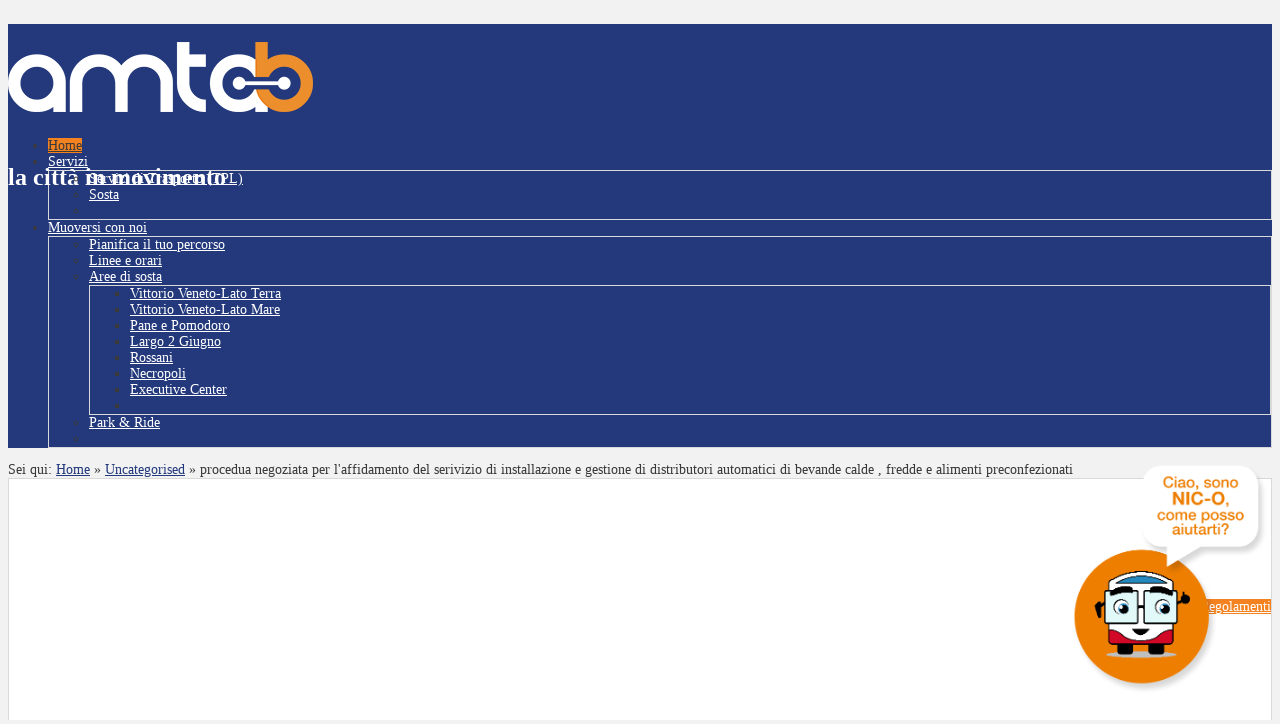

--- FILE ---
content_type: text/html; charset=utf-8
request_url: https://www.amtab.it/it/bandi-di-gara-e-contratti/bandi-di-gara-sub/item/509-procedura-negoziata-per-laffidamento-in-concessione-del-servizio-di-ristoro-mediante-installazione-di-distributori-automatici
body_size: 7728
content:
<!doctype html>
<!--[if lt IE 7]> <html prefix="og: http://ogp.me/ns#" class="no-js lt-ie9 lt-ie8 lt-ie7" lang="en"> <![endif]-->
<!--[if IE 7]>    <html prefix="og: http://ogp.me/ns#" class="no-js lt-ie9 lt-ie8" lang="en"> <![endif]-->
<!--[if IE 8]>    <html prefix="og: http://ogp.me/ns#" class="no-js lt-ie9" lang="en"> <![endif]-->
<!--[if gt IE 8]><!--> <html prefix="og: http://ogp.me/ns#" class="no-js" lang="en"><!--<![endif]-->
<head><!--echo--><!--4.5.3--><!--16 CSS sources localized-->
	<meta name="viewport" content="width=device-width, initial-scale=1.0">
	<base href="https://www.amtab.it/it/bandi-di-gara-e-contratti/bandi-di-gara-sub/item/509-procedura-negoziata-per-laffidamento-in-concessione-del-servizio-di-ristoro-mediante-installazione-di-distributori-automatici" />
	<meta http-equiv="content-type" content="text/html; charset=utf-8" />
	<meta http-equiv="cleartype" content="on" />
	<meta name="author" content="Nicole" />
	<title>Amtab - procedua negoziata per l'affidamento del serivizio di installazione e gestione di distributori automatici di bevande calde , fredde e alimenti preconfezionati</title>
	<link href="/templates/echo/favicon.ico" rel="shortcut icon" type="image/vnd.microsoft.icon" />
	<link href="https://www.amtab.it/it/component/search/?Itemid=435&amp;id=509&amp;format=opensearch" rel="search" title="Vai Amtab" type="application/opensearchdescription+xml" />
	<link href="/media/jui/css/bootstrap.min.css?3b9f9afafc247c770ddddec050f516c6" rel="stylesheet" type="text/css" />
	<link href="/media/jui/css/bootstrap-responsive.min.css?3b9f9afafc247c770ddddec050f516c6" rel="stylesheet" type="text/css" />
	<link href="/media/jui/css/bootstrap-extended.css?3b9f9afafc247c770ddddec050f516c6" rel="stylesheet" type="text/css" />
	<script type="application/json" class="joomla-script-options new">{"csrf.token":"454ea1ae66f1ba54b8ed4d03663f412c","system.paths":{"root":"","base":""}}</script>
	<script src="/media/jui/js/jquery.min.js?3b9f9afafc247c770ddddec050f516c6" type="text/javascript"></script>
	<script src="/media/jui/js/jquery-noconflict.js?3b9f9afafc247c770ddddec050f516c6" type="text/javascript"></script>
	<script src="/media/jui/js/jquery-migrate.min.js?3b9f9afafc247c770ddddec050f516c6" type="text/javascript"></script>
	<script src="/media/k2/assets/js/k2.frontend.js?v=2.10.3&b=20200429&sitepath=/" type="text/javascript"></script>
	<script src="/media/system/js/caption.js?3b9f9afafc247c770ddddec050f516c6" type="text/javascript"></script>
	<script src="/media/system/js/mootools-core.js?3b9f9afafc247c770ddddec050f516c6" type="text/javascript"></script>
	<script src="/media/system/js/core.js?3b9f9afafc247c770ddddec050f516c6" type="text/javascript"></script>
	<script src="/media/system/js/mootools-more.js?3b9f9afafc247c770ddddec050f516c6" type="text/javascript"></script>
	<script src="/media/jui/js/bootstrap.min.js?3b9f9afafc247c770ddddec050f516c6" type="text/javascript"></script>
	<script type="text/javascript">
jQuery(window).on('load',  function() {
				new JCaption('img.caption');
			});</script><ok-accedo data-key="ASD579"></ok-accedo>
<script value="nosniff" content="application/javascript; charset=UTF-8; X-Content-Type-Options=nosniff" src="//widget.okaccedo.com/last_version/it/okaccedo.js" charset="utf-8"></script>
<script src=https://platform.maia.chat/storage/bots/1a5b2414f1fc2cd7182af796b442dd1cff26b0d7/widget.js>

	</script>

<!--[if lt IE 9]>
<script src="http://html5shiv.googlecode.com/svn/trunk/html5.js"></script>
<script src="/templates/echo/js/selectivizr-min.js"></script>
<script src="/templates/echo/js/modernizr.js"></script>
<![endif]-->

	<link rel="stylesheet" type="text/css" href="/templates/echo/css/ie9-10.css" media="screen" />
    <link rel="stylesheet" type="text/css" href="/templates/echo/css/text.css" media="screen" />
    <link rel="stylesheet" type="text/css" href="/templates/echo/css/layout.css" media="screen" />
    <link rel="stylesheet" type="text/css" href="/templates/echo/css/nav.css" media="screen" />
    <link rel="stylesheet" type="text/css" href="/templates/echo/css/typography.css" media="screen" />
    <link rel="stylesheet" type="text/css" href="/templates/echo/css/template.css" media="screen" />
	<link rel="stylesheet" type="text/css" href="/templates/echo/css/responsive-template.css" media="screen" />
	<link rel="stylesheet" type="text/css" href="/templates/echo/css/print.css" media="print" />
	<link rel="stylesheet" type="text/css" href="/templates/echo/css/vm-echo.css" media="screen" />
<script type="text/javascript">
  WebFontConfig = {
    google: { families: [ 'Ubuntu:300,400,700,300italic,400italic,700italic:latin' ] }
  };
  (function() {
    var wf = document.createElement('script');
    wf.src = ('https:' == document.location.protocol ? 'https' : 'http') +
      '://removed_google_font.js';
    wf.type = 'text/javascript';
    wf.async = 'true';
    var s = document.getElementsByTagName('script')[0];
    s.parentNode.insertBefore(wf, s);
  })(); </script>
	<script src="/templates/echo/js/selectnav.min.js"></script>
<!--[if IE 6]> <link rel="stylesheet" type="text/css" href="/templates/echo/css/ie6.css" media="screen" /> <![endif]-->
<!--[if IE 7]> <link rel="stylesheet" type="text/css" href="/templates/echo/css/ie.css" media="screen" /> <![endif]-->
    	 
	<script type="text/javascript" src="/templates/echo/js/superfish.js"></script>
	<script type="text/javascript" src="/templates/echo/js/supersubs.js"></script>
	<script type="text/javascript">
    jQuery(document).ready(function(){ 
        jQuery("ul.menu-nav").supersubs({ 
			minWidth: 18,
            extraWidth:  1
        }).superfish({ 
            delay:500,
            animation:{opacity:'show',height:'show',width:'show'},
            speed:'normal',
            autoArrows:true,
            dropShadows:false 
        });
    }); 
	</script>
			<link rel="stylesheet" href="/templates/echo/css/override.css">			
		<!-- Built-in Slideshow -->
			<link rel="stylesheet" id="camera-css" href="/templates/echo/css/camera.css" type="text/css" media="all" /> 
		<script type="text/javascript" src="/templates/echo/js/jquery.mobile.customized.min.js"></script>
		<script type="text/javascript" src="/templates/echo/js/jquery.easing.1.3.js"></script> 
		<script type="text/javascript" src="/templates/echo/js/camera.min.js"></script> 
		<script>
			jQuery(function(){		
				jQuery('#ph-camera-slideshow').camera({
					alignment: 'topCenter',
					autoAdvance: true,
					mobileAutoAdvance: true, 
					slideOn: 'random',	
					thumbnails: true,
					time: 5000,
					transPeriod: 1500,
					cols: 10,
					rows: 10,
					slicedCols: 10,	
					slicedRows: 10,
					fx: 'random',
					gridDifference: 250,
					height: '350px',
					minHeight: '300px',
					imagePath: '/templates/echo/images/',	
					hover: true,
					loader: 'bar',
					barDirection: 'leftToRight',
					barPosition: 'bottom',	
					pieDiameter: 38,
					piePosition: 'rightTop',
					loaderColor: '#eeeeee', 
					loaderBgColor: '#222222', 
					loaderOpacity: 0.6,
					loaderPadding: 1,
					loaderStroke: 5,
					navigation: false,
					playPause: true,
					navigationHover: true,
					mobileNavHover: true,
					opacityOnGrid: false,
					pagination: true,
					pauseOnClick: true,
					portrait: true				});
			});
		</script>
		<!-- End of Built-in Slideshow -->
		
    <style type="text/css">
	body {font-size: 14px;}
	#site-name-handler{height:100px; }
	#sn-position h1{left:0px;top:0px;color:#a5a5a5;font-size:36px;}
	#sn-position h1 a {color:#a5a5a5;}
	#sn-position h2 {left:70px;top:100px;color:#ffffff;font-size:24px;}
	ul.columns-2 {width: 360px !important;}
	ul.columns-3 {width: 500px !important;}
	ul.columns-4 {width: 660px !important;}
	ul.columns-5 {width: 860px !important;}
		.camera_caption { top: 50%; }
	.camera_caption div.container div { width: 48%; }
	.camera_pie {
		width: 38px;
		height: 38px;
	}
	#slideshow-handler { min-height: 300px; }
		
 
body{background-color:#f2f2f2;color:#393939;}
a,a:hover, .moduletable_menu ul.menu li ul li a:hover, .PricesalesPrice {color:#23397c;}
.custom-color1{color:#343434;}
.custom-color2{color:#a5a5a5;}
.custom-color3{color:#f58220;}
header#top-handler{background:#23397c;}
section#tab-modules{background:#f58220;}
section#bottom-long{background:#f58220;}
#search-position .search .inputbox{color:#555555;}
#search-position .search{border: 1px solid #b8b8b8;}
#search-position .search .button, #search-position .search .advanced-search-button:hover {background-color:#555555 !important;color: #ffffff !important;}
#search-position .search .advanced-search-button{background-color: #f2f2f2;color: #949494;}
#search-position .search .button:hover{color: #ffffff !important;background-color: #f58220 !important;}
.pr-add, .pr-add-bottom,.featured-view .spacer h3, .latest-view .spacer h3, .topten-view .spacer h3, .recent-view .spacer h3, .related-products-view .spacer h3, .browse-view .product .spacer h2,.featured-view .spacer .product_s_desc, .latest-view .spacer .product_s_desc, .topten-view .spacer .product_s_desc, .recent-view .spacer .product_s_desc, .related-products-view .spacer .product_s_desc, .browse-view .product .spacer .product_s_desc {color: #393939;}
.pr-add a, .pr-add-bottom a,.featured-view .spacer h3 a, .latest-view .spacer h3 a, .topten-view .spacer h3 a, .recent-view .spacer h3 a, .related-products-view .spacer h3 a, .browse-view .product .spacer h2 a, .h-pr-title a{color: #353535;}
.category-view .row-fluid .category .spacer h2 a .cat-title {background: rgba(255,255,255,0.7);color: #393939;}
.category-view .row-fluid:hover .category:hover .spacer h2 a .cat-title {background: rgba(255,255,255,0.89);}
.button, button, a.button, dt.tabs.closed:hover, dt.tabs.closed:hover h3 a, .closemenu, .vmproduct.productdetails .spacer:hover .pr-add, .vmproduct.productdetails .spacer:hover .pr-add-bottom, a.product-details:hover, input.addtocart-button, a.ask-a-question, .highlight-button, .vm-button-correct,span.quantity-controls input.quantity-plus, span.quantity-controls input.quantity-minus, .cartpanel span.closecart, .vm-pagination ul li a, #LoginForm .btn-group > .dropdown-menu, #LoginForm .btn-group > .dropdown-menu a, .popout-price, .popout-price .PricesalesPrice {color: #ffffff !important;background-color: #f58220 !important;}
.button:hover, button:hover, a.button:hover, .closemenu:hover, a.product-details, input.addtocart-button:hover, a.ask-a-question:hover, .highlight-button:hover, .vm-button-correct:hover, span.quantity-controls input.quantity-plus:hover, span.quantity-controls input.quantity-minus:hover, .cartpanel span.closecart:hover, .vm-pagination ul li a:hover{color: #ffffff !important;background-color: #555555 !important;}
#LoginForm .btn-group > .dropdown-menu a:hover{background: #555555 !important;}
#LoginForm .caret {border-top-color: #ffffff !important;}
.cart-button, a#menupanel {background-color: #f58220;border: 1px solid #f58220 !important;}
.cart-button:hover, a#menupanel:hover{background-color: #555555 !important;border: 1px solid #444444 !important;}
.cart-button .popover-content{color:#afafaf;}
.cart-button .popover{background:#ffffff;border:1px solid #d9d9d9;}
.cart-button .popover.bottom .arrow{border-bottom-color:#ffffff;}
.cart-button .popover.bottom .arrow:after{border-bottom-color:#d9d9d9;}
#slideshow-handler, .moduletable, .moduletable_menu, div.spacer, li.spacer, div.panel2, .category_description, .productdetails-view, fieldset.phrases, fieldset.word, fieldset.only, .search .form-limit, .cart-view, .item-page,.categories-list,.blog,.blog-featured,.category-list,.archive{background:#ffffff;border:1px solid #d9d9d9;color: #393939;}
dt.tabs.open, .category-view .spacer, .latest-view .spacer, .topten-view .spacer, .recent-view .spacer, .featured-view .spacer, .browse-view .spacer {background-color: #ffffff;}
.moduletable a, div.panel2 a, .category_description a, .productdetails-view a{color: #f58220;}
#social-links li a{background-color: #555555;}
#social-links li a:hover{background-color: #f58220 !important;}
#top-nav-handler a, .dk_label, .dk_toggle, .dk_toggle:hover{color: #393939;}
.camera_wrap .camera_pag .camera_pag_ul li {background: #ffffff;}
.camera_prev, .camera_next {background-color: rgba(255,255,255,0.39) !important;}
.camera_prev > span,.camera_next > span,.camera_commands > .camera_play,.camera_commands > .camera_stop,.camera_prevThumbs div,.camera_nextThumbs div {background-color: #ffffff !important;}
.camera_wrap .camera_pag .camera_pag_ul li.cameracurrent > span, .camera_wrap .camera_pag .camera_pag_ul li:hover > span,.product-sl-handler ol li:hover, .product-sl-handler ol li.current{background-color: #f58220;}
.camera_thumbs_cont ul li > img {border: 1px solid #ffffff !important;}
.camera_caption{color: #ffffff;}
#menu .menu-nav li a, #menu .menu-nav ul a, #menu .menu-nav ul ul a, ul.menu-nav li a small, .panel1, .panel1 a {color: #ffffff;}
#menu .menu-nav a:hover, .menu-nav li.sfHover > a, .menu-nav li a:hover, .menu-nav li.active > a, .menupanel ul.selectnav li a:hover, .dk_options a:hover, .dk_option_current a, a#menupanel:hover {background-color: #f58220;color: #393939 !important;}
#menu .menu-nav > li > a .sf-sub-indicator{border-top-color: #f58220 !important;}
.dk_options a,.cartpanel a{color: #f58220;}
#menu .menu-nav > li > a:hover .sf-sub-indicator, #menu .menu-nav > li.sfHover > a .sf-sub-indicator{border-top-color: #393939 !important;}
#menu .menu-nav ul li a:hover .sf-sub-indicator,#menu .menu-nav ul li.sfHover > a .sf-sub-indicator{border-left-color: #393939!important;}
#menu .menu-nav ul li a .sf-sub-indicator{border-left-color: #f58220 !important;}
#menu .menu-nav li ul, #menu .menu-nav li ul li ul, #nav ol, #nav ul, #nav ol ol, #nav ul ul,.dk_options, .panel1 {background-color: #23397c !important;border:1px solid #d9d9d9;}
.rm-line{background-color:#23397c;}
@media (max-width: 767px) { 
	#quick-menu li a:hover, #log-panel li a:hover	{color: #ffffff !important;background-color: #f58220;}
}
thead th, table th, tbody th, tbody td {border-top: 1px solid #e1e1e1;}
tbody th, tbody td, h2 .contact-name, .search-results dt.result-title{	border-bottom: 1px solid #e1e1e1;}
.h-pr-title {border-top: 2px solid #e1e1e1;}
ul.vmmanufacturer {border-top: 1px solid #eaeaea;}
ul.vmmanufacturer li{border-right: 1px solid #eaeaea;}
.product-price{color: #7d7d7d;}
.moduletable_menu ul.menu li, .VMmenu li, #bot-modules{border-bottom: 2px solid #e1e1e1;}
.moduletable_menu ul.menu li a, .latestnews_menu li a, .VMmenu li div a{color: #7d7d7d;}
.moduletable_menu ul.menu li a:hover, ul.latestnews_menu li a:hover, .VMmenu li div a:hover{background-color:#f58220;color:#ffffff;}
.VMmenu ul li div a:hover{color: #f58220 !important;}
.moduletable_style1{background-color: #003f88;border: 1px solid #2b80c1;color: #ffffff;}
.moduletable_style1 a{color: #ffffff !important;}
.moduletable_style1:hover{background-color: #f58220;border: 1px solid #2b80c1;color: #ffffff;}
.moduletable_style1:hover a {color: #ffffff !important;}
#bottom-bg{background-color: #ffffff;color: #393939;}
#bot-modules a {color: #f58220;}
#bot-modules-2 a{color: #7f7f7f;}
#footer{background-color: #282828;color: #9d9d9d;}
#footer a{color: #d9d9d9;}
#footer a:hover{color: #d9d9d9;}
</style>


</head>
<body>
<header id="top-handler">
	<div class="container">
		
		<div id="top" class="span12">
			<div class="row-fluid">
					<div id="site-name-handler" class="span5">
						<div id="sn-position">
																		<h1> <a href="/"><img alt="" src="/images/amtab_sito.png" /></a></h1>
																								<h2> la città in movimento </h2>
												</div>
					</div>
					<div id="top-nav-handler" class="span7">


												<div id="top-quick-nav">
																				</div>
						
					</div>
					

			</div>
		</div>
		<div class="clear"> </div>
				<nav id="menu">
			<div id="menu-handler">
				<div class="row-fluid">
					<div class="span8"></div>											<div id="search-position" class="span4">
							
<ul class="menu-nav" id="nav">
<li class="item-435 current active"><a href="/it/" ><span class="link-no-image">Home</span></a></li><li class="item-715 deeper parent"><a href="#" ><span class="link-no-image">Servizi</span></a><ul ><li class="item-716"><a href="/it/2015-09-30-13-29-08/servizi-di-trasportoo" ><span class="link-no-image">Servizi di Trasporto (TPL)</span></a></li><li class="item-721"><a href="/it/2015-09-30-13-29-08/sosta" ><span class="link-no-image">Sosta</span></a></li><li class="clear"> </li></ul></li><li class="item-742 deeper parent"><a href="#" ><span class="link-no-image">Muoversi con noi</span></a><ul ><li class="item-672"><a href="https://www.mycicero.it/muvt/TPWebPortal/" target="_blank" ><span class="link-no-image">Pianifica il tuo percorso</span></a></li><li class="item-744"><a href="http://ro.autobus.it/TP/amtab/lines.aspx" target="_blank" ><span class="link-no-image">Linee e orari</span></a></li><li class="item-746 deeper parent"><a href="/it/2015-09-30-17-04-00/aree-di-sosta" ><span class="link-no-image">Aree di sosta</span></a><ul ><li class="item-903"><a href="/it/2015-09-30-17-04-00/aree-di-sosta/vittorio-veneto-lato-terra" ><span class="link-no-image">Vittorio Veneto-Lato Terra</span></a></li><li class="item-904"><a href="/it/2015-09-30-17-04-00/aree-di-sosta/vittorio-veneto-lato-mare" ><span class="link-no-image">Vittorio Veneto-Lato Mare</span></a></li><li class="item-905"><a href="/it/2015-09-30-17-04-00/aree-di-sosta/pane-e-pomodoro" ><span class="link-no-image">Pane e Pomodoro</span></a></li><li class="item-906"><a href="/it/2015-09-30-17-04-00/aree-di-sosta/largo-2-giugno" ><span class="link-no-image">Largo 2 Giugno</span></a></li><li class="item-907"><a href="/it/2015-09-30-17-04-00/aree-di-sosta/rossani" ><span class="link-no-image">Rossani</span></a></li><li class="item-908"><a href="/it/2015-09-30-17-04-00/aree-di-sosta/necropoli" ><span class="link-no-image">Necropoli</span></a></li><li class="item-909"><a href="/it/2015-09-30-17-04-00/aree-di-sosta/executive-center" ><span class="link-no-image">Executive Center</span></a></li><li class="clear"> </li></ul></li><li class="item-745"><a href="/it/2015-09-30-17-04-00/park-ride" ><span class="link-no-image">Park &amp; Ride</span></a></li><li class="clear"> </li></ul></li></ul>

<script>selectnav('nav', {
  nested: true,
  indent: '-'
}); </script>
							
						</div>
									</div>
			</div>
		</nav>
			</div>
</header>


<div class="container main-bg" id="main-handler">



					<div id="nav-line">
				<div class="row-fluid">
					<div class="span8"><div id="brcr">
<div class="breadcrumbs">
<span class="showHere">Sei qui: </span><a href="/it/" class="pathway">Home</a> &raquo; <a href="/it/9-uncategorised" class="pathway">Uncategorised</a> &raquo; <span>procedua negoziata per l'affidamento del serivizio di installazione e gestione di distributori automatici di bevande calde , fredde e alimenti preconfezionati</span></div>
</div></div>
					<div class="span4">

											</div>
				</div>
			</div>
		
		<div class="row-fluid" id="slideshow-header">
		
		
				
						<div id="slideshow-handler-bg" class="span12">
				<div id="slideshow-handler"> 
										<div class="camera_wrap" id="ph-camera-slideshow">					<div data-thumb="/images/slideshow/banner_sito_muvt_365_ok.png" data-src="/images/slideshow/banner_sito_muvt_365_ok.png">
						<div class="camera_caption fadeFromLeft" style="">
							<div><h1>&nbsp;</h1>
<h1 style="text-align: right;">&nbsp;</h1>
<p style="text-align: right;"><a class="button" href="https://muvt.app/muvt365" target="_blank" rel="noopener">INFO e Regolamenti</a></p></div>
						</div>
					</div>
										<div data-thumb="/images/slideshow/muvt.JPG" data-src="/images/slideshow/muvt.JPG">
						<div class="camera_caption fadeFromLeft" style="">
							<div><h1>&nbsp;</h1>
<h1>&nbsp;</h1>
<h1><a href="https://apps.apple.com/it/app/muvt/id1456106022" target="_blank" rel="noopener"><img style="float: right;" src="/images/apple.png" alt="apple" width="187" height="50" /></a><a href="https://play.google.com/store/apps/details?id=net.pluservice.muvt" target="_blank" rel="noopener"><img style="float: right;" src="/images/google-1.png" alt="google 1" width="190" height="52" /></a></h1>
<h1>&nbsp;</h1>
<h1 style="text-align: right;">&nbsp;</h1>
<p style="text-align: right;">&nbsp;</p></div>
						</div>
					</div>
										<div data-thumb="/images/slideshow/sms.JPG" data-src="/images/slideshow/sms.JPG">
						<div class="camera_caption fadeFromLeft" style="">
							<div><h1>&nbsp;</h1>
<h1 style="text-align: right;">&nbsp;</h1>
<p style="text-align: right;"><a class="button" href="/it/trasporto-pubblico-locale-sub/mobile-pay" target="_blank" rel="noopener">INFO</a></p></div>
						</div>
					</div>
										<div data-thumb="/images/slideshow/travel_planner_new.JPG" data-src="/images/slideshow/travel_planner_new.JPG">
						<div class="camera_caption fadeFromLeft" style="">
							<div><h1>&nbsp;</h1>
<h1 style="text-align: right;">&nbsp;</h1>
<p style="text-align: right;"><a class="button" href="https://www.mycicero.it/muvt/TPWebPortal/" target="_blank" rel="noopener">Accedi</a></p></div>
						</div>
					</div>
					</div> 
									</div>
			</div>
						
					
		
		</div>

		<div id="content-handler">
					

						
						
						<div id="top-modules">
				<div class="row-fluid">
					<div class="span3" style="">		<div class="moduletable padding-5">
								<div class="module-content">

<div class="custom padding-5"  style="background-image: url(/images/icone21/sfondo_blu.JPG)" >
	<p style="text-align: center;"><a href="https://www.mycicero.it/muvt/TPWebPortal/"><img src="/images/icone21/TRAVEL_MUVT.PNG" alt="TRAVEL MUVT" width="570" height="380" /></a></p></div>
</div>
		</div>
	</div>					<div class="span3" style="">		<div class="moduletable padding-5">
								<div class="module-content">

<div class="custom padding-5"  style="background-image: url(/images/icone21/sfondo_blu.JPG)" >
	<p style="text-align: center;"><a href="/2015-09-30-13-29-08/servizi-di-trasportoo"><img src="/images/icone21/TRASPORTO.PNG" alt="TRASPORTO" /></a></p></div>
</div>
		</div>
	</div>					<div class="span3" style="">		<div class="moduletable padding-5">
								<div class="module-content">

<div class="custom padding-5"  style="background-image: url(/images/icone21/sfondo_blu.JPG)" >
	<p style="text-align: center;"><a href="/it/sosta"><img src="/images/icone21/SOSTA.PNG" alt="SOSTA" /></a></p></div>
</div>
		</div>
	</div>					<div class="span3" style="">		<div class="moduletable padding-5">
								<div class="module-content">

<div class="custom padding-5"  style="background-image: url(/images/icone21/sfondo_blu.JPG)" >
	<p style="text-align: center;"><a href="https://amtab.contrasparenza.it/trasparenza/" target="_blank" rel="noopener"><img src="/images/icone21/amministrazione.PNG" alt="amministrazione" /></a></p></div>
</div>
		</div>
	</div>														</div>
			</div>
									
			<div id="tmp-container">
					
										<div id="main-content-handler">
						<div class="row-fluid">
														<div class="span3">
										<div class="moduletable">
								<div class="module-content"><form action="/it/" method="post">
	<div class="search">
		<input name="searchword" id="mod-search-searchword" maxlength="200"  class="inputbox" type="text" size="0" value="Cerca..."  onblur="if (this.value=='') this.value='Cerca...';" onfocus="if (this.value=='Cerca...') this.value='';" />	<input type="hidden" name="task" value="search" />
	<input type="hidden" name="option" value="com_search" />
	<input type="hidden" name="Itemid" value="435" />
	</div>
</form>
</div>
		</div>
	
										<div class="moduletable_menu">
									<h3>AMTAB S.p.A. - BARI</h3>
								<div class="module-content">
<ul class="menu">
<li class="item-755"><a href="https://amtab.contrasparenza.it/trasparenza/" target="_blank" ><span class="link-no-image">Società Trasparente</span></a></li><li class="item-845"><a href="/it/contact" ><span class="link-no-image">Contatti</span></a></li><li class="item-1001"><a class="http://amtab.it/images/stories/trasparenza/Carta_della_Mobilit%C3%A0_2017.pdf" href="https://amtab.contrasparenza.it/trasparenza/generale/83/carta-dei-servizi-e-standard-di-qualita" target="_blank" title="http://amtab.it/images/stories/trasparenza/Carta_della_Mobilit%C3%A0_2017.pdf" ><span class="link-no-image">Carta dei Servizi</span></a></li><li class="item-1202"><a href="/it/openmobilitydata" ><span class="link-no-image">OpenMobilityData</span></a></li><li class="item-1273"><a href="https://www.muvt.app/" target="_blank" ><span class="link-no-image">MUVT.APP</span></a></li><li class="item-1294"><a href="https://www.muvt.app/regolamento/" target="_blank" ><span class="link-no-image">REGOLAMENTO AZIENDALE DI VETTURA</span></a></li><li class="item-936"><a href="/it/altri-contenuti-privacy" ><span class="link-no-image">Privacy</span></a></li></ul>

<script>selectnav('', {
  nested: true,
  indent: '-'
}); </script></div>
		</div>
			<div class="moduletable_menu">
									<h3>SOCIETÀ  TRASPARENTE</h3>
								<div class="module-content">
<ul class="menu">
<li class="item-1296"><a href="https://amtab.contrasparenza.it/trasparenza/specifico/1110/selezione-del-personale" target="_blank" ><span class="link-no-image">BANDI DI CONCORSO</span></a></li></ul>

<script>selectnav('', {
  nested: true,
  indent: '-'
}); </script></div>
		</div>
			<div class="moduletable">
								<div class="module-content">

<div class="custom"  >
	<p style="text-align: center;"><a href="/trasporto-pubblico-locale-sub/titoli-di-viaggio-e-tariffe/117-prova/servizi-di-trasporti/2459-muvtinbus365"><img src="/images/logo_365_but.png" alt="logo 365 but" width="217" height="101" /></a>&nbsp;&nbsp;</p>
<p><a class="wf_file" href="https://www.muvt.app/" target="_blank" rel="noopener"><img style="display: block; margin-left: auto; margin-right: auto;" src="/images/MUVT.APP.png" alt="MUVT.APP" /></a></p>
<p style="text-align: center;"><a class="wf_file" href="http://muvt.app/zsr" target="_blank" rel="noopener"><img src="/images/appzsr.png" alt="appzsr" /></a>&nbsp; &nbsp;&nbsp;<a class="wf_file" href="http://muvt.app/card" target="_blank" rel="noopener"><img src="/images/app_muvtccard.png" alt="app muvtccard" /></a></p>
<p style="text-align: right;">realizzato grazie al programma<a href="http://www.ponmetro.it/" target="_blank" rel="noopener"><br />PON METRO</a></p>
<p>&nbsp;</p>
<p>&nbsp;</p></div>
</div>
		</div>
	
								
								
								
							</div>
														<div class="span6">
								
																								<div class="tmp-content-area">
								<article class="item-page">
		<h2>
			procedua negoziata per l'affidamento del serivizio di installazione e gestione di distributori automatici di bevande calde , fredde e alimenti preconfezionati		</h2>




	
	
	

	

			<p>Procedura negoziata per l'affidamento del servizio di installazione e gestione di distributori automatici di bevande calde, fredde ed alimenti confezionati, per la sede dell'Amtab S.p.A.</p>
<p><a class="jce_file" title="AVVISO DI GARA" href="/images/stories/PDF_bandi/distributori_automatici_2013/Microsoft_Word_-_AVVISO_DI_GARA.doc.pdf" target="_blank"><img class="jce_icon" style="border: 0px; vertical-align: middle;" title="pdf" src="/plugins/editors/jce/tiny_mce/plugins/filemanager/img/ext/pdf_small.gif" alt="" />&nbsp;AVVISO DI GARA</a></p>
<p><a class="jce_file" title="DISCIPLINARE DI GARA" href="/images/stories/PDF_bandi/distributori_automatici_2013/Microsoft_Word_-_DISCIPLINARE_DI_GARA.doc.pdf" target="_blank"><img class="jce_icon" style="border: 0px; vertical-align: middle;" title="pdf" src="/plugins/editors/jce/tiny_mce/plugins/filemanager/img/ext/pdf_small.gif" alt="" />&nbsp;DISCIPLINARE DI GARA</a></p>
<p><a class="jce_file" title="ALL. A CAPITOLATO SPECIALE" href="/images/stories/PDF_bandi/distributori_automatici_2013/Microsoft_Word_-_ALL._A_-_CAPITOLATO_SPECIALE.doc.pdf" target="_blank"><img class="jce_icon" style="border: 0px; vertical-align: middle;" title="pdf" src="/plugins/editors/jce/tiny_mce/plugins/filemanager/img/ext/pdf_small.gif" alt="" />&nbsp;ALL. A CAPITOLATO SPECIALE</a>&nbsp;</p>
<p><a class="jce_file" title="ALL.B DICHIARAZIONE SOSTITUTIVA" href="/images/stories/PDF_bandi/distributori_automatici_2013/Microsoft_Word_-_ALL._B_-_DICHIARAZIONE_SOSTITUTIVA.doc.pdf" target="_blank"><img class="jce_icon" style="border: 0px; vertical-align: middle;" title="pdf" src="/plugins/editors/jce/tiny_mce/plugins/filemanager/img/ext/pdf_small.gif" alt="" />&nbsp;ALL.B DICHIARAZIONE SOSTITUTIVA</a></p>
<p><a class="jce_file" title="ALL.C DICHIARAZIONE NEGOZIALE" href="/images/stories/PDF_bandi/distributori_automatici_2013/Microsoft_Word_-_ALL._C_-_DICHIARAZIONE_NEGOZIALE.doc.pdf" target="_blank"><img class="jce_icon" style="border: 0px; vertical-align: middle;" title="pdf" src="/plugins/editors/jce/tiny_mce/plugins/filemanager/img/ext/pdf_small.gif" alt="" />&nbsp;ALL.C DICHIARAZIONE NEGOZIALE</a></p>
<p><a class="jce_file" title="ALL.D DICHIARAZIONE_PREZZI_DEI_PRODOTTI" href="/images/stories/PDF_bandi/distributori_automatici_2013/Microsoft_Word_-_ALL._D_-_DICHIARAZIONE_PREZZI_DEI_PRODOTTI.doc.pdf" target="_blank"><img class="jce_icon" style="border: 0px; vertical-align: middle;" title="pdf" src="/plugins/editors/jce/tiny_mce/plugins/filemanager/img/ext/pdf_small.gif" alt="" />&nbsp;ALL.D DICHIARAZIONE_PREZZI_DEI_PRODOTTI</a>&nbsp;</p>
<p><a class="jce_file" title="ALL.E DICHIARAZIONE_OFFERTA_ECONOMICA" href="/images/stories/PDF_bandi/distributori_automatici_2013/Microsoft_Word_-_ALL._E_-_DICHIARAZIONE_OFFERTA_ECONOMICA.doc.pdf" target="_blank"><img class="jce_icon" style="border: 0px; vertical-align: middle;" title="pdf" src="/plugins/editors/jce/tiny_mce/plugins/filemanager/img/ext/pdf_small.gif" alt="" />&nbsp;ALL.E DICHIARAZIONE_OFFERTA_ECONOMICA</a></p>
<p><a class="jce_file" title="CHIARIMENTI del 19.03.2013" href="/images/stories/PDF_bandi/distributori_automatici_2013/Microsoft_Word_-_CHIARIMENTI_del_19.03.2013.doc.pdf" target="_blank"><img class="jce_icon" style="border: 0px; vertical-align: middle;" title="pdf" src="/plugins/editors/jce/tiny_mce/plugins/filemanager/img/ext/pdf_small.gif" alt="" />&nbsp;CHIARIMENTI del 19.03.2013</a></p>
<p><a class="jce_file" title="CHIARIMENTI del 20.03.2013" href="/images/stories/PDF_bandi/distributori_automatici_2013/Microsoft_Word_-_CHIARIMENTI_del_20.03.2013.doc.pdf" target="_blank"><img class="jce_icon" style="border: 0px; vertical-align: middle;" title="pdf" src="/plugins/editors/jce/tiny_mce/plugins/filemanager/img/ext/pdf_small.gif" alt="" />&nbsp;CHIARIMENTI del 20.03.2013</a></p>
<p><a class="jce_file" title="CHIARIMENTI_del_25.03.2013" href="/images/stories/PDF_bandi/distributori_automatici_2013/Microsoft_Word_-_CHIARIMENTI_del_25.03.2013.doc.pdf" target="_blank"><img class="jce_icon" style="border: 0px; vertical-align: middle;" title="pdf" src="/plugins/editors/jce/tiny_mce/plugins/filemanager/img/ext/pdf_small.gif" alt="" />&nbsp;CHIARIMENTI_del_25.03.2013</a></p>
<p><a class="jce_file" title="RETTIFICA_del_25.03.2013" href="/images/stories/PDF_bandi/distributori_automatici_2013/Microsoft_Word_-_RETTIFICA_del_25.03.2013.doc.pdf" target="_blank"><img class="jce_icon" style="border: 0px; vertical-align: middle;" title="pdf" src="/plugins/editors/jce/tiny_mce/plugins/filemanager/img/ext/pdf_small.gif" alt="" />&nbsp;RETTIFICA_del_25.03.2013</a>&nbsp;</p>
<p><a class="jce_file" title="CHIARIMENTI_del_26.03.2013" href="/images/stories/PDF_bandi/distributori_automatici_2013/Microsoft_Word_-_CHIARIMENTI_del_26.03.2013.doc.pdf" target="_blank"><img class="jce_icon" style="border: 0px; vertical-align: middle;" title="pdf" src="/plugins/editors/jce/tiny_mce/plugins/filemanager/img/ext/pdf_small.gif" alt="" />&nbsp;CHIARIMENTI_del_26.03.2013</a>&nbsp;&nbsp;&nbsp;&nbsp;&nbsp;&nbsp;&nbsp;&nbsp;<a></a><a></a></p> 
		</article>

								</div>
															</div>
														<div class="span3">
										<div class="moduletable">
								<div class="module-content">

<div class="custom"  >
	<p style="text-align: center;"><a href="https://www.facebook.com/amtab.muvt" target="_blank" rel="noopener"><img src="/images/facebook.png" alt="facebook" width="62" height="62" /></a><a href="https://it.linkedin.com/company/amtabspa" target="_blank" rel="noopener"><img src="/images/linkedin.PNG" alt="linkedin" width="62" height="62" /></a><a href="http://t.me/AMTABspa"><img src="/images/telegram.PNG" alt="telegram" width="62" height="62" /></a></p></div>
</div>
		</div>
	
										<div class="moduletable">
								<div class="module-content">

<div class="custom"  >
	<p style="text-align: center;">&nbsp;<a href="https://moovitapp.com/?customerId=GrZ7XV41x98Jgrax-BxIGQ&amp;lang=it" target="_blank" rel="noopener"><img src="/images/icone21/TRAVEL.png" alt="TRAVEL" /></a></p>
<p style="text-align: center;"><a class="wf_file" href="https://amtab-spa2.reservio.com/" target="_blank" rel="noopener"><img src="/images/icone21/PRENOTA.png" alt="PRENOTA" /></a></p>
<p style="text-align: center;"><a class="wf_file" href="https://amtab.tuttogare.it" target="_blank" rel="noopener"><img src="/images/icone21/GARE.jpg" alt="Gare Telematiche" /></a></p>
<p style="text-align: center;"><a class="wf_file" href="/trasporto-pubblico-locale-sub/mobile-pay"><img src="/images/icone21/SMS.PNG" alt="SMS" /></a></p>
<p style="text-align: center;"><a class="wf_file" href="http://servizi.amtab.it/VerificatoriWeb" target="_blank" rel="noopener"><img src="/images/icone21/PAGA.png" alt="Paga Sanzione" /></a></p>
<p style="text-align: center;"><a class="wf_file" href="https://amtab.whistleblowing.it/#/" target="_blank" rel="noopener"><img src="/images/icone21/WHISTLE.png" alt="Whistleblowing" /></a>&nbsp;</p></div>
</div>
		</div>
			<div class="moduletable">
								<div class="module-content">

<div class="custom"  >
	<p style="text-align: center;"><a href="https://moovit.com/" target="_blank" rel="noopener"><img src="/images/icone21/moovit.PNG" alt="moovit" /></a></p>
<p style="text-align: center;"><a href="https://shop.dropticket.it/AMTAB_SostaTrasporto" target="_blank" rel="noopener"><img src="/images/dropticket_button.jpg" alt="dropticket button" /></a></p>
<p style="text-align: center;"><a href="https://barismart.mylittlesuite.com/" target="_blank" rel="noopener"><img src="/images/icone21/barismart.png" alt="barismart" /></a>&nbsp;</p>
<p style="text-align: center;"><a href="http://www.ponmetro.it/" target="_blank" rel="noopener"><img src="/images/icone21/pon.JPG" alt="pon" /></a></p></div>
</div>
		</div>
	
								
								
								
							</div>
													</div>
					</div>
			</div>
		</div>
</div>
<section id="bottom-bg">
	<div class="container">
				
			</div>
</section>

<footer id="footer">
	<div class="container">
		<div id="footer-line" class="row-fluid">
									<div id="foo-left-right">
				<div class="span12">

<div class="custom"  >
	<p>&nbsp;</p>
<p style="text-align: center;"><span style="font-size: 10.6667px; text-align: center;">Amtab S.p.A. - C.F./P.IVA 06010490727 -&nbsp; Codice Destinatario T04ZHR3 - viale Jacobini, Z.I. - 70132 Bari -&nbsp;</span><a style="font-size: 10.6667px; text-align: center;" href="mailto:urp@amtab.it">E-Mail</a><span style="font-size: 10.6667px; text-align: center;">&nbsp;-&nbsp;</span><a style="font-size: 10.6667px; text-align: center;" href="mailto:info@pec.amtabservizio.it">PEC</a>&nbsp;- <a href="/it/statistiche-web">Statistiche Web</a> -&nbsp;<a href="/it/test/132-societa-trasparente/1052-informativa-sulla-privacy">Informativa sulla privacy</a> - <a href="https://form.agid.gov.it/elenco-form/633a9e4a435bb1b2ad44be35/sottomissione/68d0fb1b27e2edf642274aaa?isModifica=true" target="_blank" rel="noopener">Dichiarazione di Accessibilità</a> <a href="/it/test/132-societa-trasparente/1052-informativa-sulla-privacy"><br /></a><span style="font-size: 8pt;">Copyright © 2017 AMTAB S.p.A. Tutti i diritti riservati.</span> - <span style="font-size: 8pt;"><a href="http://www.joomla.org">Joomla!</a> è un software libero rilasciato sotto <a href="http://www.gnu.org/licenses/gpl-2.0.html">licenza GNU/GPL</a>.<br /></span>&nbsp;<span style="font-size: 8pt;">Motore del calcolo percorsi a cura di <a href="http://www.pluservice.net" target="_blank" rel="noopener">PluService Srl<br /></a></span></p></div>
</div>								<div class="clear"> </div>
			</div>
					</div>
	</div>
</footer>



</body>
</html>

--- FILE ---
content_type: text/javascript
request_url: https://platform.maia.chat/frontend/client.js?ver=1.1.11
body_size: 414
content:
window.Client = (function() {

    var hideHidables = function() {
        var elements = document.querySelectorAll('.hidable');
        for (var i = 0; i < elements.length; i++) {
            elements[i].style.display = 'none';
        }
    }

    var sendMessage = function(messageValue, messageText) {
        this.hideHidables();
        window.Chat.$emit("send_message", messageValue, messageText);
        var messages = document.getElementById('messageContainer');
        messages.scrollTop = messages.scrollHeight;
    }

    var submit = function(selector, message) {
        this.hideHidables();
        const form = document.querySelector(selector);
        const data = new FormData(form);
        const formJSON = Object.fromEntries(data.entries());
        const value = JSON.stringify(formJSON);
        this.sendMessage(value, message);
    }

    return {
        hideHidables: hideHidables,
        sendMessage: sendMessage,
        submit: submit
    }

})();